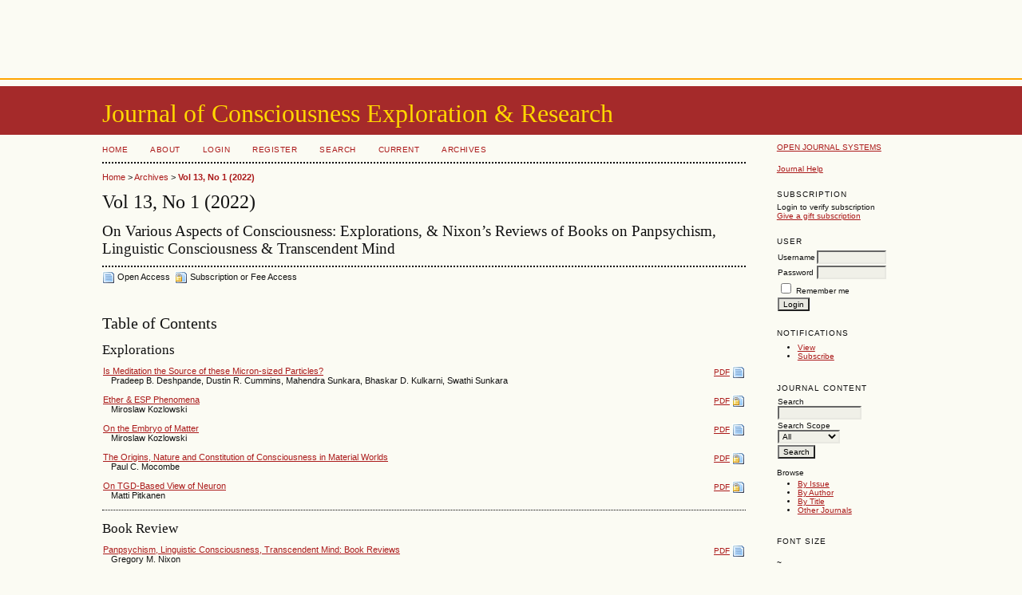

--- FILE ---
content_type: text/html; charset=utf-8
request_url: https://jcer.com/index.php/jcj/issue/view/117/showToc
body_size: 17658
content:

<!DOCTYPE html PUBLIC "-//W3C//DTD XHTML 1.0 Transitional//EN"
	"http://www.w3.org/TR/xhtml1/DTD/xhtml1-transitional.dtd">
<html xmlns="http://www.w3.org/1999/xhtml" lang="en-US" xml:lang="en-US">
<head><meta http-equiv="Content-Type" content="text/html; charset=utf-8">
	
	<title>Vol 13, No 1 (2022)</title>
	<meta name="description" content="Consciousness Exploration &amp; Research" />
	<meta name="keywords" content="consciousness, research, quantum mind" />
	<meta name="generator" content="Open Journal Systems 2.4.8.5" />
	
		<link rel="stylesheet" href="https://jcer.com/lib/pkp/styles/pkp.css" type="text/css" />
	<link rel="stylesheet" href="https://jcer.com/lib/pkp/styles/common.css" type="text/css" />
	<link rel="stylesheet" href="https://jcer.com/styles/common.css" type="text/css" />
	<link rel="stylesheet" href="https://jcer.com/styles/compiled.css" type="text/css" />

	<!-- Base Jquery -->
	<script type="text/javascript" src="//www.google.com/jsapi"></script>
		<script type="text/javascript">
			<!--
			// Provide a local fallback if the CDN cannot be reached
			if (typeof google == 'undefined') {
				document.write(unescape("%3Cscript src='https://jcer.com/lib/pkp/js/lib/jquery/jquery.min.js' type='text/javascript'%3E%3C/script%3E"));
				document.write(unescape("%3Cscript src='https://jcer.com/lib/pkp/js/lib/jquery/plugins/jqueryUi.min.js' type='text/javascript'%3E%3C/script%3E"));
			} else {
				google.load("jquery", "1.4.4");
				google.load("jqueryui", "1.8.6");
			}
			// -->
		</script>
	
	
	
	<link rel="stylesheet" href="https://jcer.com/styles/sidebar.css" type="text/css" />		<link rel="stylesheet" href="https://jcer.com/styles/rightSidebar.css" type="text/css" />	
			<link rel="stylesheet" href="https://jcer.com/plugins/blocks/languageToggle/styles/languageToggle.css" type="text/css" />
	
	<!-- Default global locale keys for JavaScript -->
	
<script type="text/javascript">
	jQuery.pkp = jQuery.pkp || { };
	jQuery.pkp.locale = { };
			
				jQuery.pkp.locale.form_dataHasChanged = 'The data on this form has changed. Continue anyway?';
	</script>
	<!-- Compiled scripts -->
			
<script type="text/javascript" src="https://jcer.com/lib/pkp/js/lib/jquery/plugins/jquery.tag-it.js"></script>
<script type="text/javascript" src="https://jcer.com/lib/pkp/js/lib/jquery/plugins/jquery.cookie.js"></script>

<script type="text/javascript" src="https://jcer.com/lib/pkp/js/functions/fontController.js"></script>
<script type="text/javascript" src="https://jcer.com/lib/pkp/js/functions/general.js"></script>
<script type="text/javascript" src="https://jcer.com/lib/pkp/js/functions/jqueryValidatorI18n.js"></script>

<script type="text/javascript" src="https://jcer.com/lib/pkp/js/classes/Helper.js"></script>
<script type="text/javascript" src="https://jcer.com/lib/pkp/js/classes/ObjectProxy.js"></script>
<script type="text/javascript" src="https://jcer.com/lib/pkp/js/classes/Handler.js"></script>
<script type="text/javascript" src="https://jcer.com/lib/pkp/js/classes/linkAction/LinkActionRequest.js"></script>
<script type="text/javascript" src="https://jcer.com/lib/pkp/js/classes/features/Feature.js"></script>

<script type="text/javascript" src="https://jcer.com/lib/pkp/js/controllers/SiteHandler.js"></script><!-- Included only for namespace definition -->
<script type="text/javascript" src="https://jcer.com/lib/pkp/js/controllers/UrlInDivHandler.js"></script>
<script type="text/javascript" src="https://jcer.com/lib/pkp/js/controllers/AutocompleteHandler.js"></script>
<script type="text/javascript" src="https://jcer.com/lib/pkp/js/controllers/ExtrasOnDemandHandler.js"></script>
<script type="text/javascript" src="https://jcer.com/lib/pkp/js/controllers/form/FormHandler.js"></script>
<script type="text/javascript" src="https://jcer.com/lib/pkp/js/controllers/form/AjaxFormHandler.js"></script>
<script type="text/javascript" src="https://jcer.com/lib/pkp/js/controllers/form/ClientFormHandler.js"></script>
<script type="text/javascript" src="https://jcer.com/lib/pkp/js/controllers/grid/GridHandler.js"></script>
<script type="text/javascript" src="https://jcer.com/lib/pkp/js/controllers/linkAction/LinkActionHandler.js"></script>

<script type="text/javascript" src="https://jcer.com/js/pages/search/SearchFormHandler.js"></script>
<script type="text/javascript" src="https://jcer.com/js/statistics/ReportGeneratorFormHandler.js"></script>
<script type="text/javascript" src="https://jcer.com/plugins/generic/lucene/js/LuceneAutocompleteHandler.js"></script>

<script type="text/javascript" src="https://jcer.com/lib/pkp/js/lib/jquery/plugins/jquery.pkp.js"></script>	
	<!-- Form validation -->
	<script type="text/javascript" src="https://jcer.com/lib/pkp/js/lib/jquery/plugins/validate/jquery.validate.js"></script>
	<script type="text/javascript">
		<!--
		// initialise plugins
		
		$(function(){
			jqueryValidatorI18n("https://jcer.com", "en_US"); // include the appropriate validation localization
			
			$(".tagit").live('click', function() {
				$(this).find('input').focus();
			});
		});
		// -->
		
	</script>

		
</head>
<body id="pkp-common-openJournalSystems">
    
   <script type="text/javascript"><!--
google_ad_client = "ca-pub-1662038187615181";
/* JCER II */
google_ad_slot = "8940885075";
google_ad_width = 728;
google_ad_height = 90;
//-->
</script>
<script type="text/javascript"
src="//pagead2.googlesyndication.com/pagead/show_ads.js">
</script>

<hr size="2" color="orange"> 
    
    
<div id="container">

<div id="header">
<div id="headerTitle">
<h1>
	<font color=gold>Journal of Consciousness Exploration & Research</font>
</h1>
</div>
</div>

<div id="body">

	<div id="sidebar">
							<div id="rightSidebar">
				<div class="block" id="sidebarDevelopedBy">
	<a class="blockTitle" href="http://pkp.sfu.ca/ojs/" id="developedBy">Open Journal Systems</a>
</div><div class="block" id="sidebarHelp">
	<a class="blockTitle" href="javascript:openHelp('https://jcer.com/index.php/jcj/help/view/user/topic/000004')">Journal Help</a>
</div><div class="block" id="sidebarSubscription">
	<span class="blockTitle">Subscription</span>
							Login to verify subscription
					<br />
		<a href="https://jcer.com/index.php/jcj/gifts/purchaseGiftSubscription">Give a gift subscription</a>
	</div><div class="block" id="sidebarUser">
			<span class="blockTitle">User</span>
	
												<form method="post" action="https://jcer.com/index.php/jcj/login/signIn">
					<table>
						<tr>
							<td><label for="sidebar-username">Username</label></td>
							<td><input type="text" id="sidebar-username" name="username" value="" size="12" maxlength="32" class="textField" /></td>
						</tr>
						<tr>
							<td><label for="sidebar-password">Password</label></td>
							<td><input type="password" id="sidebar-password" name="password" value="" size="12" class="textField" /></td>
						</tr>
						<tr>
							<td colspan="2"><input type="checkbox" id="remember" name="remember" value="1" /> <label for="remember">Remember me</label></td>
						</tr>
						<tr>
							<td colspan="2"><input type="submit" value="Login" class="button" /></td>
						</tr>
					</table>
				</form>
						</div> <div class="block" id="notification">
	<span class="blockTitle">Notifications</span>
	<ul>
					<li><a href="https://jcer.com/index.php/jcj/notification">View</a></li>
			<li><a href="https://jcer.com/index.php/jcj/notification/subscribeMailList">Subscribe</a></li>
			</ul>
</div>

<div class="block" id="sidebarNavigation">
	<span class="blockTitle">Journal Content</span>

	
	
	<form id="simpleSearchForm" action="https://jcer.com/index.php/jcj/search/search">
				<table id="simpleSearchInput">
			<tr>
				<td>
													<label for="simpleQuery">Search <br />
					<input type="text" id="simpleQuery" name="simpleQuery" size="15" maxlength="255" value="" class="textField" /></label>
								</td>
			</tr>
			<tr>
				<td><label for="searchField">
				Search Scope
				<br />
				<select id="searchField" name="searchField" size="1" class="selectMenu">
					<option label="All" value="query">All</option>
<option label="Authors" value="authors">Authors</option>
<option label="Title" value="title">Title</option>
<option label="Abstract" value="abstract">Abstract</option>
<option label="Index terms" value="indexTerms">Index terms</option>
<option label="Full Text" value="galleyFullText">Full Text</option>

				</select></label>
				</td>
			</tr>
			<tr>
				<td><input type="submit" value="Search" class="button" /></td>
			</tr>
		</table>
	</form>

	<br />

		<span class="blockSubtitle">Browse</span>
	<ul>
		<li><a href="https://jcer.com/index.php/jcj/issue/archive">By Issue</a></li>
		<li><a href="https://jcer.com/index.php/jcj/search/authors">By Author</a></li>
		<li><a href="https://jcer.com/index.php/jcj/search/titles">By Title</a></li>
		
					<li><a href="https://jcer.com/index.php/index">Other Journals</a></li>
						</ul>
	</div>

<!-- Add javascript required for font sizer -->
<script type="text/javascript">
	<!--
	$(function(){
		fontSize("#sizer", "body", 9, 16, 32, ""); // Initialize the font sizer
	});
	// -->
</script>

<div class="block" id="sidebarFontSize" style="margin-bottom: 4px;">
	<span class="blockTitle">Font Size</span>
	<div id="sizer"></div>
	
<p/ >

~
<p />

<center>
    
Advertisements

<p />
<font size="3"><a href="https://amzn.to/3zDZG4P">Hot Products at Amazon</a>
</font>

<p />

<script type="text/javascript">
<!--
google_ad_client = "pub-1662038187615181";
/* 120x600, created 2/26/11 */
google_ad_slot = "5353729885";
google_ad_width = 160;
google_ad_height = 600;
//-->
</script>
<script type="text/javascript"
src="//pagead2.googlesyndication.com/pagead/show_ads.js">
</script>	

</center>

</div>
<br /><div class="block" id="sidebarInformation">
	<span class="blockTitle">Information</span>
	<ul>
		<li><a href="https://jcer.com/index.php/jcj/information/readers">For Readers</a></li>		<li><a href="https://jcer.com/index.php/jcj/information/authors">For Authors</a></li>		<li><a href="https://jcer.com/index.php/jcj/information/librarians">For Librarians</a></li>	</ul>
</div>

			</div>
			</div>

<div id="main">
<div id="navbar">
	<ul class="menu">
		<li id="home"><a href="https://jcer.com/index.php/jcj/index">Home</a></li>
		<li id="about"><a href="https://jcer.com/index.php/jcj/about">About</a></li>

					<li id="login"><a href="https://jcer.com/index.php/jcj/login">Login</a></li>
							<li id="register"><a href="https://jcer.com/index.php/jcj/user/register">Register</a></li>
												<li id="search"><a href="https://jcer.com/index.php/jcj/search">Search</a></li>
		
					<li id="current"><a href="https://jcer.com/index.php/jcj/issue/current">Current</a></li>
			<li id="archives"><a href="https://jcer.com/index.php/jcj/issue/archive">Archives</a></li>
		
				

								</ul>
</div>
<div id="breadcrumb">
	<a href="https://jcer.com/index.php/jcj/index">Home</a> &gt;
			<a href="https://jcer.com/index.php/jcj/issue/archive" class="hierarchyLink">Archives</a> &gt;
			<a href="https://jcer.com/index.php/jcj/issue/view/117/showToc" class="current">Vol 13, No 1 (2022)</a></div>

<h2>Vol 13, No 1 (2022)</h2>

	<h3>On Various Aspects of Consciousness: Explorations, & Nixon’s Reviews of Books on Panpsychism, Linguistic Consciousness & Transcendent Mind</h3>

<div id="content">

	
	<div id="accessKey">
		<img src="https://jcer.com/lib/pkp/templates/images/icons/fulltext_open_medium.gif" alt="Open Access" />
		Open Access&nbsp;
		<img src="https://jcer.com/lib/pkp/templates/images/icons/fulltext_restricted_medium.gif" alt="Restricted Access" />
					Subscription or Fee Access
			</div>
	<div id="issueDescription"></div>
		<h3>Table of Contents</h3>
	<h4 class="tocSectionTitle">Explorations</h4>
		
				
				
				
<table class="tocArticle">
<tr valign="top">
	<td class="tocArticleCoverImage">
			</td>

	

	<td class="tocArticleTitleAuthors">
		<div class="tocTitle">
							<a href="https://jcer.com/index.php/jcj/article/view/997">Is Meditation the Source of these Micron-sized Particles?</a>
					</div>
		<div class="tocAuthors">
												Pradeep B. Deshpande,									Dustin R. Cummins,									Mahendra Sunkara,									Bhaskar D. Kulkarni,									Swathi Sunkara									</div>
	</td>

	<td class="tocArticleGalleysPages">
		<div class="tocGalleys">
												<a href="https://jcer.com/index.php/jcj/article/view/997/986" class="file">PDF</a>
																		<img class="accessLogo" src="https://jcer.com/lib/pkp/templates/images/icons/fulltext_open_medium.gif" alt="Open Access" />
																								</div>
		<div class="tocPages">
			
		</div>
	</td>
</tr>
</table>

		
				
				
				
<table class="tocArticle">
<tr valign="top">
	<td class="tocArticleCoverImage">
			</td>

	

	<td class="tocArticleTitleAuthors">
		<div class="tocTitle">
							<a href="https://jcer.com/index.php/jcj/article/view/984">Ether &amp; ESP Phenomena</a>
					</div>
		<div class="tocAuthors">
												Miroslaw Kozlowski									</div>
	</td>

	<td class="tocArticleGalleysPages">
		<div class="tocGalleys">
												<a href="https://jcer.com/index.php/jcj/article/view/984/981" class="file">PDF</a>
																		<img class="accessLogo" src="https://jcer.com/lib/pkp/templates/images/icons/fulltext_restricted_medium.gif" alt="Restricted Access" />
																								</div>
		<div class="tocPages">
			
		</div>
	</td>
</tr>
</table>

		
				
				
				
<table class="tocArticle">
<tr valign="top">
	<td class="tocArticleCoverImage">
			</td>

	

	<td class="tocArticleTitleAuthors">
		<div class="tocTitle">
							<a href="https://jcer.com/index.php/jcj/article/view/985">On the Embryo of Matter</a>
					</div>
		<div class="tocAuthors">
												Miroslaw Kozlowski									</div>
	</td>

	<td class="tocArticleGalleysPages">
		<div class="tocGalleys">
												<a href="https://jcer.com/index.php/jcj/article/view/985/982" class="file">PDF</a>
																		<img class="accessLogo" src="https://jcer.com/lib/pkp/templates/images/icons/fulltext_open_medium.gif" alt="Open Access" />
																								</div>
		<div class="tocPages">
			
		</div>
	</td>
</tr>
</table>

		
				
				
				
<table class="tocArticle">
<tr valign="top">
	<td class="tocArticleCoverImage">
			</td>

	

	<td class="tocArticleTitleAuthors">
		<div class="tocTitle">
							<a href="https://jcer.com/index.php/jcj/article/view/990">The Origins, Nature and Constitution of  Consciousness in Material Worlds</a>
					</div>
		<div class="tocAuthors">
												Paul C. Mocombe									</div>
	</td>

	<td class="tocArticleGalleysPages">
		<div class="tocGalleys">
												<a href="https://jcer.com/index.php/jcj/article/view/990/983" class="file">PDF</a>
																		<img class="accessLogo" src="https://jcer.com/lib/pkp/templates/images/icons/fulltext_restricted_medium.gif" alt="Restricted Access" />
																								</div>
		<div class="tocPages">
			
		</div>
	</td>
</tr>
</table>

		
				
				
				
<table class="tocArticle">
<tr valign="top">
	<td class="tocArticleCoverImage">
			</td>

	

	<td class="tocArticleTitleAuthors">
		<div class="tocTitle">
							<a href="https://jcer.com/index.php/jcj/article/view/998">On TGD-Based View of Neuron</a>
					</div>
		<div class="tocAuthors">
												Matti Pitkanen									</div>
	</td>

	<td class="tocArticleGalleysPages">
		<div class="tocGalleys">
												<a href="https://jcer.com/index.php/jcj/article/view/998/984" class="file">PDF</a>
																		<img class="accessLogo" src="https://jcer.com/lib/pkp/templates/images/icons/fulltext_restricted_medium.gif" alt="Restricted Access" />
																								</div>
		<div class="tocPages">
			
		</div>
	</td>
</tr>
</table>


<div class="separator"></div>
<h4 class="tocSectionTitle">Book Review</h4>
		
				
				
				
<table class="tocArticle">
<tr valign="top">
	<td class="tocArticleCoverImage">
			</td>

	

	<td class="tocArticleTitleAuthors">
		<div class="tocTitle">
							<a href="https://jcer.com/index.php/jcj/article/view/999">Panpsychism, Linguistic Consciousness, Transcendent Mind:  Book Reviews</a>
					</div>
		<div class="tocAuthors">
												Gregory M. Nixon									</div>
	</td>

	<td class="tocArticleGalleysPages">
		<div class="tocGalleys">
												<a href="https://jcer.com/index.php/jcj/article/view/999/987" class="file">PDF</a>
																		<img class="accessLogo" src="https://jcer.com/lib/pkp/templates/images/icons/fulltext_open_medium.gif" alt="Open Access" />
																								</div>
		<div class="tocPages">
			
		</div>
	</td>
</tr>
</table>




	<br /><br />
	<div id="pageFooter">ISSN: 2153-8212</div>
</div><!-- content -->
</div><!-- main -->
</div><!-- body -->



</div><!-- container -->
</body>
</html>

--- FILE ---
content_type: text/html; charset=utf-8
request_url: https://www.google.com/recaptcha/api2/aframe
body_size: 181
content:
<!DOCTYPE HTML><html><head><meta http-equiv="content-type" content="text/html; charset=UTF-8"></head><body><script nonce="L2-2AqqnQy8iJrspAc2jIA">/** Anti-fraud and anti-abuse applications only. See google.com/recaptcha */ try{var clients={'sodar':'https://pagead2.googlesyndication.com/pagead/sodar?'};window.addEventListener("message",function(a){try{if(a.source===window.parent){var b=JSON.parse(a.data);var c=clients[b['id']];if(c){var d=document.createElement('img');d.src=c+b['params']+'&rc='+(localStorage.getItem("rc::a")?sessionStorage.getItem("rc::b"):"");window.document.body.appendChild(d);sessionStorage.setItem("rc::e",parseInt(sessionStorage.getItem("rc::e")||0)+1);localStorage.setItem("rc::h",'1769984235800');}}}catch(b){}});window.parent.postMessage("_grecaptcha_ready", "*");}catch(b){}</script></body></html>